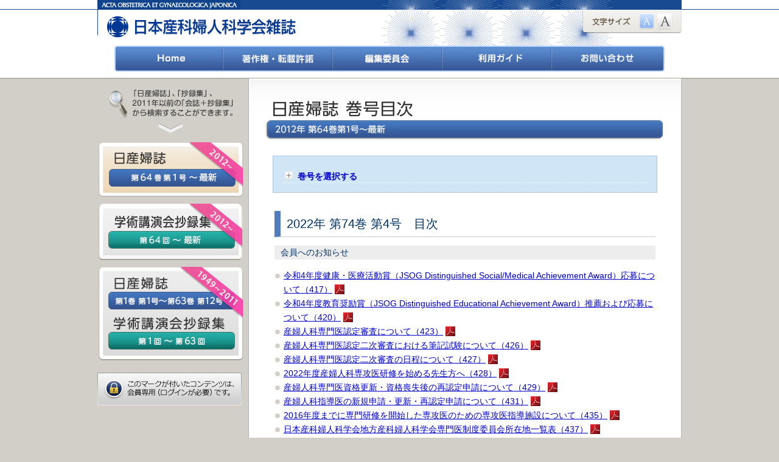

--- FILE ---
content_type: text/html
request_url: http://www.jsog-oj.jp/toc07404.php
body_size: 5035
content:
<!DOCTYPE html PUBLIC "-//W3C//DTD XHTML 1.0 Transitional//EN" "http://www.w3.org/TR/xhtml1/DTD/xhtml1-transitional.dtd">
<html xmlns="http://www.w3.org/1999/xhtml" xml:lang="ja" lang="ja">
<head>
<meta http-equiv="content-type" content="text/html; charset=UTF-8" />
<title>日産婦誌巻号目次：日本産科婦人科学会雑誌</title>
<meta http-equiv="content-language" content="ja" />
<meta http-equiv="content-script-type" content="text/javascript" />
<meta http-equiv="content-style-type" content="text/css" />
<link href="favicon.ico" rel="SHORTCUT ICON" />
<link rel="start" title="日本産科婦人科学会雑誌" href="http://wwwhttp://www.jsog.or.jp/" />
<link rel="stylesheet" type="text/css" media="all" href="css/common.css" />
<link rel="stylesheet" type="text/css" media="all" href="js/switchhat.css" />
<script type="text/javascript" src="js/jquery-1.7.2.min.js"></script>
<script type="text/javascript" src="js/jquery.cookie.js"></script>
<script type="text/javascript" src="js/jqueryfontsizechange.js"></script>
<script type="text/javascript" src="js/jquery.switchHat.js"></script>
<script type="text/javascript" src="js/backtotop.js"></script>
<script type="text/javascript" src="js/common.js"></script>
<script type="text/javascript" src="http://maintenance.kyorin.co.jp/info/maintenance.js" charset="utf-8"></script>
</head>
<body id="TOP">
<div id="container">
<!-- ヘッダー -->
<div id="header">
<h1><a href="index.php">日本産科婦人科学会雑誌</a></h1><!-- end #header_title -->
<div id="box_font_sise">
<div id="font-size_title">文字サイズ</div>
<ul id="fontSize">
<li id="fontS"><img src="img/jqueryfontsizechange-m.gif" width="27" height="28" alt="標準" /></li>
<li id="fontM"><img src="img/jqueryfontsizechange-l.gif" width="27" height="28" alt="大" /></li>
</ul>
</div><!-- end #box_font_sise -->
<div id="main_navi">
<ul>
<li id="main_navi_li_01"><a href="index.php">ホーム</a></li><li id="main_navi_li_02"><a href="copyright.php">著作権・転載許諾</a></li><li id="main_navi_li_03"><a href="editorialboard.php">編集委員</a></li><li id="main_navi_li_04"><a href="guide.php">利用ガイド</a></li><li id="main_navi_li_05"><a href="inquiry.php">お問い合わせ</a></li></ul>
</div><!-- end #main_navi -->
</div><!-- end #header -->
<div id="left_column">
<div class="bnr_left"><img src="img/title_left_column.png" width="240" height="80" alt="「日産婦誌」、「抄録集」、2011年以前の「会誌＋抄録集」から検索することができます。" /></div>
<div class="bnr_left"><a href="search.php" class="ov"><img src="img/bnr_64-new.png" width="240" height="91" alt="日産婦誌　第64巻第1号―最新" /></a></div>
<div class="bnr_left"><a href="searchAM.php" class="ov"><img src="img/bnr_am.png" width="240" height="94" alt="学術講演会抄録集　第64回―最新" /></a></div>
<div class="bnr_left"><a href="searchTo63.php" class="ov"><img src="img/bnr_1949.png" width="240" height="154" alt="日産婦誌　学術講演会抄録集　1949年-2011年" /></a></div>
<div class="bnr_left_login"><a href="password.php" class="ov"><img src="img/bnr_login.png" width="237" height="54" alt="このマークが付いたコンテンツは、会員専用（ログインが必要）です。" /></a></div>
</div><!-- end #left_column -->

<div id="right_column">
<div id="changeArea">
<div id="contents">
<!-- 本文ここから -->
<h2><img src="img/h2_64-new_toc.png" width="655" height="75" alt="日産婦誌 巻号目次　2012年 第64巻第1号―最新" /></h2>
<div id="box_toc">
<div class="all"><span class="switchHat">巻号を選択する</span></div>
<div class="switchDetail">
<div class="group">
<!-- 巻号目次 -->
﻿<div class="ten-years">

<div class="year"><span class="switchHat3 switchOn nowOpen">2012年（第64巻）～最新<!--2021年（第73巻）10年ごとにくくる--></span></div>
<div class="switchDetail3">
<!--<div class="group">
<div class="year_sub"><span class="switchHat">2025年（第77巻）</span></div>
<div class="switchDetail">
<dl>
<dt>号</dt>
<dd><span>1</span></dd>
<dd><span>2</span></dd>
<dd><span>3</span></dd>
<dd><span>4</span></dd>
<dd><span>5</span></dd>
<dd><span>6</span></dd>
<dd><span>7</span></dd>
<dd><span>8</span></dd>
<dd><span>9</span></dd>
<dd><span>10</span></dd>
<dd><span>11</span></dd>
<dd><span>12</span></dd>
</dl>
</div>-->
	<!-- end .switchDetail -->
<!--</div>-->
	<!-- end .group -->

<div class="group">
<div class="year_sub"><span class="switchHat">2026年（第78巻）</span></div>
<div class="switchDetail">
<dl>
<dt>号</dt>
<dd><a href="toc07801.php">1</a></dd>
<dd><span>2</span></dd>
<dd><span>3</span></dd>
<dd><span>4</span></dd>
<dd><span>5</span></dd>
<dd><span>6</span></dd>
<dd><span>7</span></dd>
<dd><span>8</span></dd>
<dd><span>9</span></dd>
<dd><span>10</span></dd>
<dd><span>11</span></dd>
<dd><span>12</span></dd>
</dl>
</div><!-- end .switchDetail -->
</div><!-- end .group -->

<div class="group">
<div class="year_sub"><span class="switchHat">2025年（第77巻）</span></div>
<div class="switchDetail">
<dl>
<dt>号</dt>
<dd><a href="toc07701.php">1</a></dd>
<dd><a href="toc07702.php">2</a></dd>
<dd><a href="toc077rinji.php" style="font-size:12px;width:24px">抄録</a></dd>
<dd><a href="toc07703.php">3</a></dd>
<dd><a href="toc07704.php">4</a></dd>
<dd><a href="toc07705.php">5</a></dd>
<dd><a href="toc07706.php">6</a></dd>
<dd><a href="toc07707.php">7</a></dd>
<dd><a href="toc07708.php">8</a></dd>
<dd><a href="toc07709.php">9</a></dd>
<dd><a href="toc07710.php">10</a></dd>
<dd><a href="toc07711.php">11</a></dd>
<dd><a href="toc07712.php">12</a></dd>
</dl>
</div><!-- end .switchDetail -->
</div><!-- end .group -->

<div class="group">
<div class="year_sub"><span class="switchHat">2024年（第76巻）</span></div>
<div class="switchDetail">
<dl>
<dt>号</dt>
<dd><a href="toc07601.php">1</a></dd>
<dd><a href="toc07602.php">2</a></dd>
<dd><a href="toc076rinji.php" style="font-size:12px;width:24px">抄録</a></dd>
<dd><a href="toc07603.php">3</a></dd>
<dd><a href="toc07604.php">4</a></dd>
<dd><a href="toc07605.php">5</a></dd>
<dd><a href="toc07606.php">6</a></dd>
<dd><a href="toc07607.php">7</a></dd>
<dd><a href="toc07608.php">8</a></dd>
<dd><a href="toc07609.php">9</a></dd>
<dd><a href="toc07610.php">10</a></dd>
<dd><a href="toc07611.php">11</a></dd>
<dd><a href="toc07612.php">12</a></dd>
</dl>
</div><!-- end .switchDetail -->
</div><!-- end .group -->
	
	
<div class="group">
<div class="year_sub"><span class="switchHat">2023年（第75巻）</span></div>
<div class="switchDetail">
<dl>
<dt>号</dt>
<dd><a href="toc07501.php">1</a></dd>
<dd><a href="toc07502.php">2</a></dd>
<dd><a href="toc075rinji.php" style="font-size:12px;width:24px">抄録</a></dd>
<dd><a href="toc07503.php">3</a></dd>
<dd><a href="toc07504.php">4</a></dd>
<dd><a href="toc07505.php">5</a></dd>
<dd><a href="toc07506.php">6</a></dd>
<dd><a href="toc07507.php">7</a></dd>
<dd><a href="toc07508.php">8</a></dd>
<dd><a href="toc07509.php">9</a></dd>
<dd><a href="toc07510.php">10</a></dd>
<dd><a href="toc07511.php">11</a></dd>
<dd><a href="toc07512.php">12</a></dd>
</dl>
</div><!-- end .switchDetail -->
</div><!-- end .group -->
	

<div class="group">
<div class="year_sub"><span class="switchHat">2022年（第74巻）</span></div>
<div class="switchDetail">
<dl>
<dt>号</dt>
<dd><a href="toc07401.php">1</a></dd>
<dd><a href="toc07402.php">2</a></dd>
<dd><a href="toc074rinji.php" style="font-size:12px;width:24px">抄録</a></dd>
<dd><a href="toc07403.php">3</a></dd>
<dd><a href="toc07404.php">4</a></dd>
<dd><a href="toc07405.php">5</a></dd>
<dd><a href="toc07406.php">6</a></dd>
<dd><a href="toc07407.php">7</a></dd>
<dd><a href="toc07408.php">8</a></dd>
<dd><a href="toc07409.php">9</a></dd>
<dd><a href="toc07410.php">10</a></dd>
<dd><a href="toc07411.php">11</a></dd>
<dd><a href="toc07412.php">12</a></dd>
</dl>

</div><!-- end .switchDetail -->
</div><!-- end .group -->

<div class="group">
<div class="year_sub"><span class="switchHat">2021年（第73巻）</span></div>
<div class="switchDetail">
<dl>
<dt>号</dt>
<dd><a href="toc07301.php">1</a></dd>
<dd><a href="toc07302.php">2</a></dd>
<dd><a href="toc073rinji.php" style="font-size:12px;width:24px">抄録</a></dd>
<dd><a href="toc07303.php">3</a></dd>
<dd><a href="toc07304.php">4</a></dd>
<dd><a href="toc07305.php">5</a></dd>
<dd><a href="toc07306.php">6</a></dd>
<dd><a href="toc07307.php">7</a></dd>
<dd><a href="toc07308.php">8</a></dd>
<dd><a href="toc07309.php">9</a></dd>
<dd><a href="toc07310.php">10</a></dd>
<dd><a href="toc07311.php">11</a></dd>
<dd><a href="toc07312.php">12</a></dd>
</dl>

</div><!-- end .switchDetail -->
</div><!-- end .group -->

<div class="group">
<div class="year_sub"><span class="switchHat">2020年（第72巻）</span></div>
<div class="switchDetail">
<dl>
<dt>号</dt>
<dd><a href="toc07201.php">1</a></dd>
<dd><a href="toc07202.php">2</a></dd>
<dd><a href="toc072rinji.php" style="font-size:12px;width:24px">抄録</a></dd>
<dd><a href="toc07203.php">3</a></dd>
<dd><a href="toc07204.php">4</a></dd>
<dd><a href="toc07205.php">5</a></dd>
<dd><a href="toc07206.php">6</a></dd>
<dd><a href="toc07207.php">7</a></dd>
<dd><a href="toc07208.php">8</a></dd>
<dd><a href="toc07209.php">9</a></dd>
<dd><a href="toc07210.php">10</a></dd>
<dd><a href="toc07211.php">11</a></dd>
<dd><a href="toc07212.php">12</a></dd>


</dl>
</div><!-- end .switchDetail -->
</div><!-- end .group -->

<div class="group">
<div class="year_sub"><span class="switchHat">2019年（第71巻）</span></div>
<div class="switchDetail">
<dl>
<dt>号</dt>
<dd><a href="toc07101.php">1</a></dd>
<dd><a href="toc07102.php">2</a></dd>
<dd><a href="toc071rinji.php" style="font-size:12px;width:24px">抄録</a></dd>
<dd><a href="toc07103.php">3</a></dd>
<dd><a href="toc07104.php">4</a></dd>
<dd><a href="toc07105.php">5</a></dd>
<dd><a href="toc07106.php">6</a></dd>
<dd><a href="toc07107.php">7</a></dd>
<dd><a href="toc07108.php">8</a></dd>
<dd><a href="toc07109.php">9</a></dd>
<dd><a href="toc07110.php">10</a></dd>
<dd><a href="toc07111.php">11</a></dd>
<dd><a href="toc07112.php">12</a></dd>
</dl>
</div><!-- end .switchDetail -->
</div><!-- end .group -->

<div class="group">
<div class="year_sub"><span class="switchHat">2018年（第70巻）</span></div>
<div class="switchDetail">
<dl>
<dt>号</dt>
<dd><a href="toc07001.php">1</a></dd>
<dd><a href="toc07003.php">3</a></dd>
<dd><a href="toc07004.php">4</a></dd>
<dd><a href="toc07005.php">5</a></dd>
<dd><a href="toc07006.php">6</a></dd>
<dd><a href="toc07007.php">7</a></dd>
<dd><a href="toc07008.php">8</a></dd>
<dd><a href="toc07009.php">9</a></dd>
<dd><a href="toc07010.php">10</a></dd>
<dd><a href="toc07011.php">11</a></dd>
<dd><a href="toc07012.php">12</a></dd>
</dl>
</div><!-- end .switchDetail -->
</div><!-- end .group -->

<div class="group">
<div class="year_sub"><span class="switchHat">2017年（第69巻）</span></div>
<div class="switchDetail">
<dl>
<dt>号</dt>
<dd><a href="toc06901.php">1</a></dd>
<dd><a href="toc06903.php">3</a></dd>
<dd><a href="toc06904.php">4</a></dd>
<dd><a href="toc06905.php">5</a></dd>
<dd><a href="toc06906.php">6</a></dd>
<dd><a href="toc06907.php">7</a></dd>
<dd><a href="toc06908.php">8</a></dd>
<dd><a href="toc06909.php">9</a></dd>
<dd><a href="toc06910.php">10</a></dd>
<dd><a href="toc06911.php">11</a></dd>
<dd><a href="toc06912.php">12</a></dd>
</dl>
</div><!-- end .switchDetail -->
</div><!-- end .group -->

<div class="group">
<div class="year_sub"><span class="switchHat">2016年（第68巻）</span></div>
<div class="switchDetail">
<dl>
<dt>号</dt>
<dd><a href="toc06801.php">1</a></dd>
<dd><a href="toc06803.php">3</a></dd>
<dd><a href="toc06804.php">4</a></dd>
<dd><a href="toc06805.php">5</a></dd>
<dd><a href="toc06806.php">6</a></dd>
<dd><a href="toc06807.php">7</a></dd>
<dd><a href="toc06808.php">8</a></dd>
<dd><a href="toc06809.php">9</a></dd>
<dd><a href="toc06810.php">10</a></dd>
<dd><a href="toc06811.php">11</a></dd>
<dd><a href="toc06812.php">12</a></dd>
</dl>
</div><!-- end .switchDetail -->
</div><!-- end .group -->

<div class="group">
<div class="year_sub"><span class="switchHat">2015年（第67巻）</span></div>
<div class="switchDetail">
<dl>
<dt>号</dt>
<dd><a href="toc06701.php">1</a></dd>
<dd><a href="toc06703.php">3</a></dd>
<dd><a href="toc06704.php">4</a></dd>
<dd><a href="toc06705.php">5</a></dd>
<dd><a href="toc06706.php">6</a></dd>
<dd><a href="toc06707.php">7</a></dd>
<dd><a href="toc06708.php">8</a></dd>
<dd><a href="toc06709.php">9</a></dd>
<dd><a href="toc06710.php">10</a></dd>
<dd><a href="toc06711.php">11</a></dd>
<dd><a href="toc06712.php">12</a></dd>
</dl>
</div><!-- end .switchDetail -->
</div><!-- end .group -->

<div class="group">
<div class="year_sub"><span class="switchHat">2014年（第66巻）</span></div>
<div class="switchDetail">
<dl>
<dt>号</dt>
<dd><a href="toc06601.php">1</a></dd>
<dd><a href="toc06603.php">3</a></dd>
<dd><a href="toc06604.php">4</a></dd>
<dd><a href="toc06605.php">5</a></dd>
<dd><a href="toc06606.php">6</a></dd>
<dd><a href="toc06607.php">7</a></dd>
<dd><a href="toc06608.php">8</a></dd>
<dd><a href="toc06609.php">9</a></dd>
<dd><a href="toc06610.php">10</a></dd>
<dd><a href="toc06611.php">11</a></dd>
<dd><a href="toc06612.php">12</a></dd>
</dl>
</div><!-- end .switchDetail -->
</div><!-- end .group -->

<div class="group">
<div class="year_sub"><span class="switchHat">2013年（第65巻）</span></div>
<div class="switchDetail">
<dl>
<dt>号</dt>
<dd><a href="toc06501.php">1</a></dd>
<dd><a href="toc06503.php">3</a></dd>
<dd><a href="toc06504.php">4</a></dd>
<dd><a href="toc06505.php">5</a></dd>
<dd><a href="toc06506.php">6</a></dd>
<dd><a href="toc06507.php">7</a></dd>
<dd><a href="toc06508.php">8</a></dd>
<dd><a href="toc06509.php">9</a></dd>
<dd><a href="toc06510.php">10</a></dd>
<dd><a href="toc06511.php">11</a></dd>
<dd><a href="toc06512.php">12</a></dd>
</dl>
</div><!-- end .switchDetail -->
</div><!-- end .group -->

<div class="group">
<div class="year_sub"><span class="switchHat">2012年（第64巻）</span></div>
<div class="switchDetail">
<dl>
<dt>号</dt>
<dd><a href="toc06401.php">1</a></dd>
<dd><a href="toc06403.php">3</a></dd>
<dd><a href="toc06404.php">4</a></dd>
<dd><a href="toc06405.php">5</a></dd>
<dd><a href="toc06406.php">6</a></dd>
<dd><a href="toc06407.php">7</a></dd>
<dd><a href="toc06408.php">8</a></dd>
<dd><a href="toc06409.php">9</a></dd>
<dd><a href="toc06410.php">10</a></dd>
<dd><a href="toc06411.php">11</a></dd>
<dd><a href="toc06412.php">12</a></dd>
</dl>
</div><!-- end .switchDetail -->
</div><!-- end .group -->

</div><!-- end .switchDetail3 -->
</div><!-- end .ten-years --></div><!-- end .group -->
</div><!-- end .switchDetail -->
</div><!-- end #box_toc -->
<div class="article">
<h3 class="toc_h3">2022年 第74巻 第4号　目次</h3>

<h4>会員へのお知らせ</h4><ul class="toc_ul"><li><a href="#" class="pdf" onclick="auth('74/4/074040417.pdf')">令和4年度健康・医療活動賞（JSOG Distinguished Social/Medical Achievement Award）応募について（417）</a></li>
<li><a href="#" class="pdf" onclick="auth('74/4/074040420.pdf')">令和4年度教育奨励賞（JSOG Distinguished Educational Achievement Award）推薦および応募について（420）</a></li>
<li><a href="#" class="pdf" onclick="auth('74/4/074040423.pdf')">産婦人科専門医認定審査について（423）</a></li>
<li><a href="#" class="pdf" onclick="auth('74/4/074040426.pdf')">産婦人科専門医認定二次審査における筆記試験について（426）</a></li>
<li><a href="#" class="pdf" onclick="auth('74/4/074040427.pdf')">産婦人科専門医認定二次審査の日程について（427）</a></li>
<li><a href="#" class="pdf" onclick="auth('74/4/074040428.pdf')">2022年度産婦人科専攻医研修を始める先生方へ（428）</a></li>
<li><a href="#" class="pdf" onclick="auth('74/4/074040429.pdf')">産婦人科専門医資格更新・資格喪失後の再認定申請について（429）</a></li>
<li><a href="#" class="pdf" onclick="auth('74/4/074040431.pdf')">産婦人科指導医の新規申請・更新・再認定申請について（431）</a></li>
<li><a href="#" class="pdf" onclick="auth('74/4/074040435.pdf')">2016年度までに専門研修を開始した専攻医のための専攻医指導施設について（435）</a></li>
<li><a href="#" class="pdf" onclick="auth('74/4/074040437.pdf')">日本産科婦人科学会地方産科婦人科学会専門医制度委員会所在地一覧表（437）</a></li>
<li><a href="#" class="pdf" onclick="auth('74/4/074040438.pdf')">日本産科婦人科学会地方産科婦人科学会専門医制度委員会専用口座一覧表（438）</a></li></ul>
<h4>特集　プレコンセプションケア</h4><ul class="toc_ul"><li><a href="#" class="pdf_m" onclick="auth('74/4/auth/074040442.pdf')">巻頭言「プレコンセプションケア」（442）</a></li>
<li><a href="#" class="pdf_m" onclick="auth('74/4/auth/074040443.pdf')">プレコンセプションケア概論とライフプラン（443）</a></li>
<li><a href="#" class="pdf_m" onclick="auth('74/4/auth/074040452.pdf')">妊娠前の医学的評価と管理（452）</a></li>
<li><a href="#" class="pdf_m" onclick="auth('74/4/auth/074040461.pdf')">心身の環境をととのえる（461）</a></li></ul>
<h4>日本産科婦人科学会英文論文掲載誌（JOGR）和文概要</h4><ul class="toc_ul"><li><a href="#" class="pdf" onclick="auth('74/4/074040470.pdf')">日本産科婦人科学会英文論文掲載誌（JOGR）和文概要（470）</a></li></ul>
<h4>雑報</h4><ul class="toc_ul"><li><a href="#" class="pdf" onclick="auth('74/4/074040515.pdf')">会員入退会（515）</a></li></ul>
<h4>編集後記</h4><ul class="toc_ul"><li><a href="#" class="pdf" onclick="auth('74/4/074040516.pdf')">編集後記（516）</a></li></ul>



</div><!-- end .article -->
<!-- 本文ここまで -->
</div><!-- end #contents -->
</div><!-- end #changeArea -->
</div><!-- end #right_column -->
</div><!-- end #container -->

<!-- フッター -->
<div id="footer">
<div id="footer_in">
<div id="footer_info_t">日本産科婦人科学会雑誌</div>
<div id="footer_info"><span class="info_t">略称</span> 日産婦誌　　<span class="info_t">Online ISSN</span> 2759-6931　　<span class="info_t">Print ISSN</span> 0300-9165　　<span class="info_t">発行頻度</span> 月刊<br />
<span class="info_t">発行</span> 公益社団法人日本産科婦人科学会　東京都中央区京橋2丁目2-8　明治屋京橋ビル3階</div>
<div class="ptop"><a href="#top" class="ov"><img src="img/btn_ptop.png" width="141" height="39" alt="ページの先頭へ戻る" /></a></div>
<div id="copy">Copyright &copy; 日本産科婦人科学会  All Rights Reserved.</div>
</div><!-- end #footer_in -->
</div><!-- end #footer -->
</body>
</html>


--- FILE ---
content_type: text/css
request_url: http://www.jsog-oj.jp/css/common.css
body_size: 3809
content:
@charset "utf-8";

/*-----------------reset--------------------*/
html, body, div, span, applet, object, iframe, h1, h2, h3,
h4, h5, h6, p, blockquote, pre, a, abbr, acronym,
address, big, cite, code, del, dfn, em, font, img, ins,
kbd, q, s, samp, small, strike, strong, tt,
var, dl, dt, dd, ol, ul, li, fieldset, form, label, legend,
table, caption, tbody, tfoot, thead, tr, th, td{
margin:0;
padding:0;
border:0;
font-weight:inherit;
font-style:inherit;
font-family:inherit;
vertical-align:baseline;
}
a, a:link, a:visited, a:hover, a:active{text-decoration:none}
table{border-collapse:separate; border-spacing:0;}
th, td {text-align:left; font-weight:normal;}
img, iframe {border:none; text-decoration:none;}
ol, ul{list-style:none;}
hr{margin:0; padding:0; border:0; color:#000; background-color:#000; height:1px}



/*-----------------body設定--------------------*/
body {
	background: url(../img/bg_body.gif) repeat-x 0 0 #d2cfc9;
	margin: 0;
	padding: 0;
	font-size:0.9em;
	line-height: 1.6;
	color:#313131;
	font-family:'メイリオ',Meiryo,'ＭＳ Ｐゴシック',sans-serif;
}
body, x:-moz-broken{
	font-family:"Verdana","ＭＳ ゴシック", "Osaka－等幅";
	font-size:0.9em;
}
html* body{font-family:'ヒラギノ角ゴ Pro W3','Hiragino Kaku Gothic Pro',sans-serif;}

*html body{
	text-align:center;
}

.attention{
	font-weight:bold;
	color:#B00;
	}

/*-----------------文字サイズ設定--------------------*/
#font-size_title{
	text-indent:-9999px;
	}
ul#fontSize {
	*zoom: 1; /*forIE6,7*/
	position:absolute;
	top:5px;
	right:15px;

}
ul#fontSize:after {
	content: "";
	display: block;
	clear: both; 
}
ul#fontSize li {
	float: left;
	cursor: pointer;
	margin-left:2px;
}

/*-----------------アクセシビリティ設定--------------------*/
.speak{
	position:absolute;
	left:-9999em;
	top:0;
}
ul.speak_menu{
	list-style:none;
}
ul.speak_menu li{
	list-style:none;
}

div.speakAnchor{
	position:absolute;
	left:-9999em;
	top:0;

}
div#navSpeak{
	position:absolute;
	left:-9999em;
	top:0;
}
div#navSpeak.navSpeakShow {
	position:static;
	left:0;
	width:100%;
	background-color:#666;
	text-align:center;
	padding:10px 0;

}
div#navSpeak.navSpeakShow ul li{
	position:static;
	left:0;
	font-size:0.85em;
	display:inline;
	margin-right:1em;
}
div#navSpeak.navSpeakShow ul li a {
	color:#fff;
	background-color: transparent;
}


/*-----------------基本設定--------------------*/

/*-----------------リンク設定--------------------*/
a:link, a:visited {
	color: #00C;
	text-decoration:underline;
}
a:hover, a:active, a:focus {
	text-decoration:none;
}

a.arrow{
	padding:0 0 0 12px;
	background: transparent url(../img/ico_arrow_1.png) no-repeat 0 5px;
	display:inline-block;
}
a.arrow2{
	padding:0 0 0 10px;
	background: transparent url(../img/ico_arrow_2.png) no-repeat 0 6px;
	display:inline-block;
}
a.anchorlink{
	padding:0 0 0 10px;
	background: transparent url(../img/ico_anchorlink.png) no-repeat 0 6px;
	display:inline-block;
	font-weight:bold;
}

.ico{
	vertical-align:middle;
	padding-right:3px;
	}
a.ov img{
	display:block;
	}
	
a.ov:hover img{
	filter: alpha(opacity=70);
	-moz-opacity:0.7;
	opacity:0.7;
	}

.link_pdf {
	padding:0 0 0 17px;
	background: url(../img/pdficon_small.png) no-repeat 0 5px;
	display:inline-block;
}
.link_www {
	padding:0 0 0 17px;
	background: url(../img/ico_websites.png) no-repeat 0 5px;
	display:inline-block;
}

/*-----------------構造設定--------------------*/
#container {
	width:960px;
	margin: 0 auto;
	padding:0 0 20px 0;
	text-align:left;
}

/*-----------------ヘッダー設定--------------------*/
#header {
	position:relative;
	background:url(../img/bg_header.png) no-repeat;
	margin:0;
	padding:0;
	height:129px;
}
#header h1{
	width:345px;
	height:75px;
	margin:0;
	padding:0;
	}
#header h1 a{
	display:block;
	width:345px;
	height:75px;
	text-indent:-9999px;
	}
#box_font_sise{
	position:absolute;
	background:url(../img/bg_font_size.png) no-repeat 0 0;
	width:163px;
	height:39px;
	top:16px;
	right:0;
	}
/*-----------------メインメニュー設定--------------------*/
#main_navi{
	width:904px;
	height:43px;
	margin:0 auto;
	padding:0;
	}
#main_navi ul{
	margin:0;
	padding:0;
	list-style:none;
}
#main_navi ul li{
	margin:0;
	padding:0;
	float:left;
}
#main_navi a{
	display:block;
	height:43px;
	text-indent:-9999px;
	}
#main_navi_li_01{
	width:179px;
	}
#main_navi_li_01 a{
	background:url(../img/bg_main_navi.png) no-repeat 0 top;
	}
#main_navi_li_01 a:hover{
	background:url(../img/bg_main_navi.png) no-repeat 0 bottom;
	}
#main_navi_li_01 a.on{
	background:url(../img/bg_main_navi.png) no-repeat 0 bottom;
	}

#main_navi_li_02{
	width:180px;
	}
#main_navi_li_02 a{
	background:url(../img/bg_main_navi.png) no-repeat -179px top;
	}
#main_navi_li_02 a:hover{
	background:url(../img/bg_main_navi.png) no-repeat -179px bottom;
	}
#main_navi_li_02 a.on{
	background:url(../img/bg_main_navi.png) no-repeat -179px bottom;
	}

#main_navi_li_03{
	width:180px;
	}
#main_navi_li_03 a{
	background:url(../img/bg_main_navi.png) no-repeat -359px top;
	}
#main_navi_li_03 a:hover{
	background:url(../img/bg_main_navi.png) no-repeat -359px bottom;
	}
#main_navi_li_03 a.on{
	background:url(../img/bg_main_navi.png) no-repeat -359px bottom;
	}

#main_navi_li_04{
	width:180px;
	}
#main_navi_li_04 a{
	background:url(../img/bg_main_navi.png) no-repeat -539px top;
	}
#main_navi_li_04 a:hover{
	background:url(../img/bg_main_navi.png) no-repeat -539px bottom;
	}
#main_navi_li_04 a.on{
	background:url(../img/bg_main_navi.png) no-repeat -539px bottom;
	}

#main_navi_li_05{
	width:185px;
	}
#main_navi_li_05 a{
	background:url(../img/bg_main_navi.png) no-repeat -719px top;
	}
#main_navi_li_05 a:hover{
	background:url(../img/bg_main_navi.png) no-repeat -719px bottom;
	}
#main_navi_li_05 a.on{
	background:url(../img/bg_main_navi.png) no-repeat -719px bottom;
	}


/*-----------------フッター設定--------------------*/
#footer{
	clear:both;
	width:100%;
	background:url(../img/bg_footer.png) repeat-x top;
	margin:0;
	padding:0;
	}
#footer_in{
	width:960px;
	margin:0 auto 0 auto;
	padding:0;
	position:relative;
	text-align:left;
	background:url(../img/logo_footer.jpg) no-repeat 21px 13px;
	height:200px;
	}
.ptop{
	position:absolute;
	right:0;
	top:6px;
	}
#footer_info_t{
	text-indent:-9999px;	
	}
#footer_info{
	position:absolute;
	left:125px;
	top:90px;
	font-size:0.8em;
	line-height:1.9;
	}
.info_t{
	border:1px solid #d0d0d0;
	background:#f5f5f5;
	padding:0 3px;
	}
#copy{
	position:absolute;
	bottom:5px;
	right:0;
	font-size:0.8em;
	}
/*-----------------トップページ--------------------*/


#contents_top{
	width:960px;
	margin:0;
	padding:0;
	overflow:hidden;
	background:url(../img/bg_contents_top.gif) repeat-y 0 0;
	border-bottom:1px solid #b0b0b0;
	}
#contents_top_in{
	background:url(../img/bg_contents.png) repeat-x 0 0;
	margin:2px 3px;
	padding:25px;
	min-height:600px;
	}
h2.top_title{
	margin:0 auto 25px auto;
	width:818px;
	padding:0;
	}
h2{
	margin:0 auto 25px auto;
	}

#news{
	background:#fff8f8;;
	border:2px solid #ffa6a6;
	padding:8px 16px;	
	width:730px;
	margin:0 auto 25px auto;
    border-radius: 0px;
    -webkit-border-radius: 0px;

	overflow:hidden;
	}
	
#news h2{
font-size: 16px;
color: #9b0000;
font-weight: 600;
margin-bottom: 4px;
}

#box_64-new_top{
	background:#e3f0fa;
	border:1px solid #c3d0e5;
	padding:10px 25px;	
	width:710px;
	margin:0 auto 25px auto;
    border-radius: 10px;
    -webkit-border-radius: 10px;
    -moz-border-radius: 10px;
	overflow:hidden;
	}

#box_am_top{
	background:#d2eae0;
	border:1px solid #afcebd;
	padding:10px 25px;	
	width:710px;
	margin:0 auto 25px auto;
    border-radius: 10px;
    -webkit-border-radius: 10px;
    -moz-border-radius: 10px;
	overflow:hidden;
	}
#box_1949_top{
	background:#f0ede5;
	border:1px solid #d5d2c9;
	padding:10px 25px;	
	width:710px;
	margin:0 auto 25px auto;
    border-radius: 10px;
    -webkit-border-radius: 10px;
    -moz-border-radius: 10px;
	overflow:hidden;
	}
.box_in_l{
	width:245px;
	float:left;
	}
.box_in_r{
	width:440px;
	float:right;
	}
.box_in_btn_sb{
	text-align:right;
	width:193px;
	float:right;
	}


/*-----------------コンテンツ設定--------------------*/

#left_column{
	width:240px;
	float:left;
	padding:15px 0 0 0;
	margin-bottom:15px;
	min-height:500px;
	}

#right_column{
	width:712px;
	float:right;
	padding:0 0 0 0;
	margin-bottom:15px;
	background:url(../img/bg_rifgt_column.gif) repeat-y 0 0;
	min-height:600px;
	border-bottom:1px solid #b0b0b0;
	}

.bnr_left{
	margin-bottom:10px;
	}
.bnr_left_login{
	margin-top:20px;
	}
.saisin{
	background:url(../img/bg_saisin.jpg) no-repeat 0 0;
	margin:-1px 0 0 0;
	padding:0;
	position:relative;
	height:89px;
	width:712px;
	}
.saisin_title{
	text-indent:-9999px;	
	}
.box_saisin{
	background:url(../img/bg_new.png) no-repeat 0 0;
	padding:3px 0 3px 77px;
	width:187px;
	font-size:14px;
	position:absolute;
	left:275px;
	top:33px;
	}
.btn_saisin{
	position:absolute;
	left:478px;
	top:27px;
	}
#contents{
	background:url(../img/bg_contents.png) repeat-x 0 0;
	margin:2px 3px;
	padding:25px;
	}
#contents p{
	margin:1em 0;
	}

#box_search_all{
	background:#d0e5f6;
	border:1px solid #a7c6e0;
	padding:0;
	height:100px;
	width:630px;
	margin:0 0 40px 12px;
	position:relative;
	}
#keyword{
	position:absolute;
	left:30px;
	top:28px;
	}
#box_search_all #comment{
	position:absolute;
	left:30px;
	bottom:10px;

	}
#k_text{
	position:absolute;
	left:117px;
	top:28px;
	width:275px;
	height:20px;
	}
#all_btn{
	position:absolute;
	right:30px;
	top:22px;
	}
#box_toc{
	background:#d0e5f6;
	border:1px solid #a7c6e0;
	padding:15px;
	width:600px;
	margin:0 0 15px 12px;
	}

.search_h3{
	margin-left:12px;
	}
h3.toc_h3{
	border-left:10px solid #517dc0;
	border-bottom:1px solid #CCC;
	padding:5px 10px;
	color:#003366;
	font-size:1.4em;
	}
h3.tocTo63_h3{
	background:url(../img/title_searchTo63_h3.gif) no-repeat left 0;
	padding:5px 10px 5px 36px;
	color:#003366;
	font-size:1.4em;
	
	}
.article{
	padding:15px;
	}
ul.toc_ul{
	margin:1em 0;
	}
ul.toc_ul li{
	background:url(../img/ico_disc.gif) no-repeat 0 7px;
	padding-left:15px;
	}
h4{
	background:#ededed;
	padding:0 10px;
	margin:1em 0;
	color:#003366;
	border-radius:2px;
 -webkit-border-radius:2px;
 -moz-border-radius:2px;
	}
h5{
	margin:0;
	padding:0;
	font-weight:bold;
	}
.pdf{
	background:url(../img/ico_pdf.png) no-repeat right center;
	padding-right:20px;
	}
.pdf_m{
	background:url(../img/ico_pdf_m.png) no-repeat right center;
	padding-right:36px;
	}
*:first-child+html .pdf{
	display:block;
	padding-left:20px;
	padding-right:0px !important;
	background-position:left 5px;
	}
*:first-child+html .pdf_m{
	display:block;
	padding-left:36px;
	padding-right:0px !important;
	background-position:left 5px;
	}

*html .pdf{
	display:block;
	padding-left:20px;
	padding-right:0px !important;
	background-position:left 5px;
	}
*html .pdf_m{
	display:block;
	padding-left:36px;
	padding-right:0px !important;
	background-position:left 5px;
	}

/*----------------- 学術講演会抄録集 --------------------*/

#box_searchAM{
	margin:0 auto;
	background:#daf1e4;
	border:1px solid #89b2a2;
	padding:15px;
	width:600px;
	position:relative;
	height:165px;
	}
#box_searchAM .img_year{
	position:absolute;
	left:15px;
	top:15px;	
	}
#box_searchAM .year_t_from{
	position:absolute;
	left:105px;
	top:15px;	
	width:120px;
	height:20px;
	}
#box_searchAM .year_l{
	position:absolute;
	left:245px;
	top:15px;	
	width:20px;
	height:20px;
	}
#box_searchAM .year_t_to{
	position:absolute;
	left:285px;
	top:15px;	
	width:120px;
	height:20px;
	}
#box_searchAM .img_time{
	position:absolute;
	left:15px;
	top:45px;	
	}
#box_searchAM .time_t{
	position:absolute;
	left:105px;
	top:45px;	
	width:300px;
	height:20px;
	}

#box_searchAM .img_title{
	position:absolute;
	left:15px;
	top:75px;	
	}
#box_searchAM .title_t{
	position:absolute;
	left:105px;
	top:75px;	
	width:300px;
	height:20px;
	}
#box_searchAM .img_auther{
	position:absolute;
	left:15px;
	top:105px;	
	}
#box_searchAM .auther_t{
	position:absolute;
	left:105px;
	top:105px;	
	width:300px;
	height:20px;
	}
#box_searchAM .img_fulltext{
	position:absolute;
	left:15px;
	top:135px;	
	}
#box_searchAM .fulltext_t{
	position:absolute;
	left:105px;
	top:135px;	
	width:300px;
	height:20px;
	}


#box_searchAM .btn_searchAM{
	position:absolute;
	right:15px;
	top:70px;	
	}
#box_searchAM .comment{
	position:absolute;
	left:15px;
	bottom:10px;
}
.box_resultAM{
	border-top:1px solid #aaaaaa;
	padding:15px 0;
	}
.category {
	border-left:10px solid #5b947d;
	padding:2px 10px;
	}
.title{
	font-weight:bold;
	margin-top:5px;
	padding-top:5px;
	font-size:1em;
	border-top:1px dotted #bbbbbb;
	}

.title_a{
	font-weight:bold;
	margin:20px 0;
	font-size:1.1em;
	}
.link_abstract{
	text-align:right;
	}
.link_abstract a{
	background:url(../img/ico_abs.png) no-repeat 0 center;
	padding-left:25px;
	}
.theme{
	border-left:10px solid #5b947d;
	padding:2px 10px;
	font-size:1em;
	}
.authors_a{
	margin:0 0 20px 0;
	}
.box_pnavi{
	margin:10px 0;
	text-align:center;
	}
.btop{
	border-top:1px solid #aaaaaa;
	padding-top:10px;
	}
.release{
	text-align:right;
	margin:20px 0 0 0;
	}

/*----------------- 63巻以前 --------------------*/

#box_searchTo63{
	margin:0 auto 40px auto;
	background:#edeae3;
	border:1px solid #cdbcae;
	padding:15px;
	width:600px;
	position:relative;
	height:80px;
	}
#box_searchTo63 .img_title{
	position:absolute;
	left:15px;
	top:15px;	
	}
#box_searchTo63 .title_t{
	position:absolute;
	left:105px;
	top:15px;	
	width:300px;
	height:20px;
	}
#box_searchTo63 .img_auther{
	position:absolute;
	left:15px;
	top:45px;	
	}
#box_searchTo63 .auther_t{
	position:absolute;
	left:105px;
	top:45px;	
	width:300px;
	height:20px;
	}

#box_searchTo63 .btn_searchTo63{
	position:absolute;
	right:15px;
	top:24px;	
	}
#box_searchTo63 .comment{
	position:absolute;
	left:15px;
	bottom:10px;	
	}
.fulltextpdf{
	text-align:right;
	}
#box_toc_o{
	background:#edeae3;
	border:1px solid #cdbcae;
	padding:15px;
	width:600px;
	margin:0 0 15px 12px;
	}
hr.separator{
	border-top:1px dotted #bbbbbb;
	margin-top:5px;
	padding-top:5px;
	background:none;
}
.waiting{
	color:#666666 !important;
	pointer-events:none;
	cursor:default;
}
span.waiting:after{
	content:" (準備中)";
}

/*----------------- ログインForm --------------------*/
body.login{
	background:none;
}
#login_form{
	width:320px;
	margin:80px auto 1em auto;
	padding:1em 2em;
	background:#e5e5e5;
	border-radius: 15px;
	-webkit-border-radius: 15px;
	-moz-border-radius: 15px;
}
#login_form ul{
	position:relative;
	margin:0;
	padding:0;
	list-style:none;
}

#login_form li label{
	position:absolute;
}
#login_form li input{
	margin-left:7em;
	width:10em;
}
#login_form a{
	display: block;
	margin-top:1em;
}
#login_form input[type="submit"] {
	display:block;
	width:6em;
	margin:1em auto 0 auto;
}
.message{
	text-align:center;
}
/*----------------- 利用ガイド --------------------*/
#box_guide_01{
	border-bottom:3px solid #ccc;
	padding:0 10px 10px 0;
	margin:15px 0 30px 0;
	}
#box_guide_02{
	border-bottom:3px solid #ccc;
	padding:0 10px 10px 0;
	margin:15px 0 30px 0;
	}
#box_guide_03{
	border-bottom:3px solid #ccc;
	padding:0 10px 10px 0;
	margin:15px 0 30px 0;
	}





--- FILE ---
content_type: text/css
request_url: http://www.jsog-oj.jp/js/switchhat.css
body_size: 1040
content:
@charset "utf-8";
/* ===================================================================
CSS information

 style info :switchHat.jsのサンプル用の指定
=================================================================== */
.allOpenBtn,
.switchHat {
	display: none;
}
.switchOn {
	display: block;
}

span.switchOn {
	display: inline;
		margin:0 0 20px 0;
	padding: 3px 5px 0px 3px;
}

.closeBtnHat {
	/*margin: 30px 0 20px;*/
}

.allOpenBtn,
.closeBtnHat span,
.switchHat {
	color: #00c;
}
.switchHat3 {
	color: #00c;
}

.closeBtnHat span {
	padding: 5px 10px;
	border: 1px solid #ccc;
	-moz-border-radius: 5px;
	border-radius: 5px;
}
.allOpenBtn:before,
.switchHat:before {
	/*content: "＋ ";
	background:url(../img/sw.png);*/
	content:url(../img/swplus.png);
}


.allOpenBtn:hover,
.closeBtnHat span:hover,
.switchHat:hover {
	margin: 0 0 0 -1px;
	color: #03F;
	background:url(../img/btbg.jpg);
	background-repeat:repeat-x;
	border: solid 1px #e0e0e0;
	/*
	background: #6699ff;
	border: solid 1px #69F;
	color:#fff;
	*/
	border-radius: 2x;        /* CSS3草案 */  
 -webkit-border-radius: 2px;    /* Safari,Google Chrome用 */  
 -moz-border-radius: 2px;   /* Firefox用 */ 
}

.nowOpen {
	background: #6699ff;
	border: solid 1px #69F;
	color:#fff;
	/*
	color: #03F;
	background:url(../img/btbg.jpg);
	background-repeat:repeat-x;
	border: solid 1px #e0e0e0;
	*/
		border-radius: 2x;        /* CSS3草案 */  
 -webkit-border-radius: 2px;    /* Safari,Google Chrome用 */  
 -moz-border-radius: 2px;   /* Firefox用 */ 
}

.nowOpen:before {
/*	content: "－ ";
	background:url(../img/sw.png);*/
	content:url(../img/swminus.png);
}

.ten-years {
	margin-top:5px;
}
.all {
	height:25px;
	padding-bottom:3px;
	border-bottom:dotted 1px #fff;
}
.all span.switchHat {
	font-weight:bold;
}
.year {
	height:25px;
	padding-bottom:3px;
	border-bottom:dotted 1px #fff;
}
.year span.switchHat {
	font-weight:bold;
}
.year_sub {
		height:25px;
}
.group {
	margin:5px 0 5px 16px;
	padding:0;
	clear:both;
}
.switchDetail dl {
	margin: -5px 0 0 25px;
	padding:15px 10px 10px 15px;
	min-height:25px;
	overflow:hidden;
	width:520px;
	background:#ccc;
	border-radius: 5x;        /* CSS3草案 */  
 -webkit-border-radius: 5px;    /* Safari,Google Chrome用 */  
 -moz-border-radius: 5px;   /* Firefox用 */  
}
.switchDetail dl dt {
	margin: 0 0 0 10px;
	list-style-type:none;
	float:right;
	height:20px;
	width:20px;
	display:block;
}
.switchDetail dl dd {
	margin: 0 2px 2px 0;
	list-style-type:none;
	float:left;
	font-size:14px; 

}
.switchDetail dl dd a {
	margin: 0;
	list-style-type:none;
	float:left;
	height:20px;
	width:30px;
	padding:0 5px;
	display:block;
	text-decoration:none;
	background:url(../img/btbg.jpg);
	background-repeat:repeat;
	border: solid 1px #69F !important;
	text-align:center;
	border-radius: 2x;        /* CSS3草案 */  
 -webkit-border-radius: 2px;    /* Safari,Google Chrome用 */  
 -moz-border-radius: 2px;   /* Firefox用 */
}
*:first-child+html .switchDetail dl dd a{
	width:35px;
	}
.sp{
	width:80px !important;
	padding:0 2px !important;
	}
*:first-child+html .sp{
	width:85px !important;
	padding:0 2px !important;
	}
.switchDetail dl dd span {
	margin: 0;
	list-style-type:none;
	float:left;
	height:20px;
	width:40px;
	display:block;
	text-decoration:none;
	background:url(../img/btbg.jpg);
	background-repeat:repeat;
	border: solid 1px #999 !important;
	text-align:center;
	border-radius: 2x;        /* CSS3草案 */  
 -webkit-border-radius: 2px;    /* Safari,Google Chrome用 */  
 -moz-border-radius: 2px;   /* Firefox用 */  
}


.switchDetail dl dd a:hover {
	background: #6699ff;
	border: solid 1px #69F;
	color:#fff;
}








.switchDetail3 dl {
	margin: -5px 0 0 25px;
	padding:15px 10px 10px 15px;
	min-height:25px;
	overflow:hidden;
	width:520px;
	background:#ccc;
	border-radius: 5x;        /* CSS3草案 */  
 -webkit-border-radius: 5px;    /* Safari,Google Chrome用 */  
 -moz-border-radius: 5px;   /* Firefox用 */  
}
.switchDetail3 dl dt {
	margin: 0 0 0 10px;
	list-style-type:none;
	float:right;
	height:20px;
	width:20px;
	display:block;
}
.switchDetail3 dl dd {
	margin: 0 2px 2px 0;
	list-style-type:none;
	float:left;

}
.switchDetail3 dl dd a {
	margin: 0;
	list-style-type:none;
	float:left;
	height:20px;
	width:20px;
	padding:0 10px;
	display:block;
	text-decoration:none;
	background:url(../img/btbg.jpg);
	background-repeat:repeat;
	border: solid 1px #69F !important;
	text-align:center;
	border-radius: 2x;        /* CSS3草案 */  
 -webkit-border-radius: 2px;    /* Safari,Google Chrome用 */  
 -moz-border-radius: 2px;   /* Firefox用 */  
}

.switchDetail3 dl dd span {
	margin: 0;
	list-style-type:none;
	float:left;
	height:20px;
	width:40px;
	display:block;
	text-decoration:none;
	background:url(../img/btbg.jpg);
	background-repeat:repeat;
	border: solid 1px #999 !important;
	text-align:center;
	border-radius: 2x;        /* CSS3草案 */  
 -webkit-border-radius: 2px;    /* Safari,Google Chrome用 */  
 -moz-border-radius: 2px;   /* Firefox用 */  
}

.switchDetail3 dl dd a:hover {
	background: #6699ff;
	border: solid 1px #69F;
	color:#fff;
}




--- FILE ---
content_type: application/x-javascript
request_url: http://www.jsog-oj.jp/js/common.js
body_size: 197
content:
var auth = function(file){
	window.open('auth.php?file='+file);
	return false;
};


--- FILE ---
content_type: application/x-javascript
request_url: http://www.jsog-oj.jp/js/jqueryfontsizechange.js
body_size: 1035
content:
$(function(){

//フォントサイズ設定
	var FontSize = [];
	FontSize["S"] = 100;
	FontSize["M"] = 120;

//フォントサイズ変更ボタン設定
	var ChangeBtn = "#fontSize img";
	var SearchImg = ["#fontS img","#fontM img","#fontL img"];

//フォントサイズ変更関数
	function FontSizeSet(fs){
		$("#changeArea").css("font-size",fs+"%");
	};

//画像置換関数
	function OnFont(){
		$(this).attr("src",$(this).attr("src"));
	};
	function OvFont(io){
		$(io).attr("src",$(io).attr("src").replace(/^(.+)(\.[a-z]+)$/,"$1_ov$2"));
	};
	function OffFont(io){
		$(io).attr("src",$(io).attr("src").replace(/^(.+)_ov(\.[a-z]+)$/,"$1$2"));
	};

//クッキー設定関数
	function FontCookie(ck){
		$.cookie("fontsize",ck,{path:'/',expires:7});
	};

//クッキー確認関数
	function CookieChack(fs){
		return $.cookie("fontsize")==fs;
	};

//ロード時表示設定
	function LoadFont(fs,si){
		FontSizeSet(FontSize[fs]);
		OvFont(SearchImg[si]);
	};
	if(CookieChack("fontS")){
		LoadFont("S",0);
	}
	else if(CookieChack("fontM")){
		LoadFont("M",1);
	}
	else {
		FontCookie("fontS");
		LoadFont("S",0);
	};

//画像プリロード設定
	function ImgPreload(io){
		$(ChangeBtn).not(SearchImg[io]).each(function(){
			$("<img>").attr("src",$(this).attr("src").replace(/^(.+)(\.[a-z]+)$/,"$1_ov$2"));
		});
	};
	if(CookieChack("fontS")){
		ImgPreload(0);
	}
	else if(CookieChack("fontM")){
		ImgPreload(1);
	};

//ホバーイベント
	$(ChangeBtn)
	.hover(
	function(){
		if(!$(this).attr("src").match("_ov")){
			OvFont(this);
		};
	},
	function(){
		if($(this).attr("src").match("_ov")){
			if(CookieChack("fontS")){
				OffFont(SearchImg[1]),OffFont(SearchImg[2]);
			}
			else if(CookieChack("fontM")){
				OffFont(SearchImg[0]),OffFont(SearchImg[2]);
			};
		};
	});

//クリックイベント
	function ClickFont(ck,fs,io1,io2){
		FontCookie(ck);
		FontSizeSet(FontSize[fs]);
		OffFont(SearchImg[io1]),OffFont(SearchImg[io2]);
		OnFont();
	};
	$(SearchImg[0]).click(function(){
		ClickFont("fontS","S",1,2);
	});
	$(SearchImg[1]).click(function(){
		ClickFont("fontM","M",0,2);
	});
});